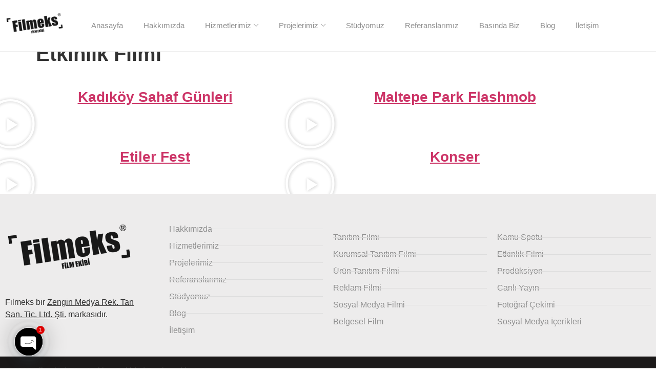

--- FILE ---
content_type: text/html; charset=UTF-8
request_url: https://filmeks.com.tr/projelerimiz/etkinlik-filmi/
body_size: 6856
content:
<!DOCTYPE html><html lang="tr"><head><meta charset="UTF-8"><meta name="viewport" content="width=device-width, initial-scale=1"><link rel="profile" href="https://gmpg.org/xfn/11"><meta name='robots' content='index, follow, max-image-preview:large, max-snippet:-1, max-video-preview:-1' />
 <script data-cfasync="false" data-pagespeed-no-defer>var gtm4wp_datalayer_name = "dataLayer";
	var dataLayer = dataLayer || [];</script> <title>Etkinlik Filmi - Filmeks</title><link rel="canonical" href="https://filmeks.com.tr/projelerimiz/etkinlik-filmi/" /><meta property="og:locale" content="tr_TR" /><meta property="og:type" content="article" /><meta property="og:title" content="Etkinlik Filmi - Filmeks" /><meta property="og:description" content="Kadıköy Sahaf Günleri https://www.youtube.com/watch?v=qB0KYlGfVAo Maltepe Park Flashmob https://www.youtube.com/watch?v=Nbd4umSYidU Etiler Fest https://www.youtube.com/watch?v=iw6U4v1AUCc Konser https://www.youtube.com/watch?v=U4OaICgPLII" /><meta property="og:url" content="https://filmeks.com.tr/projelerimiz/etkinlik-filmi/" /><meta property="og:site_name" content="Filmeks" /><meta property="article:modified_time" content="2021-01-25T05:23:02+00:00" /><meta name="twitter:card" content="summary_large_image" /> <script type="application/ld+json" class="yoast-schema-graph">{"@context":"https://schema.org","@graph":[{"@type":"WebPage","@id":"https://filmeks.com.tr/projelerimiz/etkinlik-filmi/","url":"https://filmeks.com.tr/projelerimiz/etkinlik-filmi/","name":"Etkinlik Filmi - Filmeks","isPartOf":{"@id":"https://filmeks.com.tr/#website"},"datePublished":"2021-01-03T13:52:37+00:00","dateModified":"2021-01-25T05:23:02+00:00","breadcrumb":{"@id":"https://filmeks.com.tr/projelerimiz/etkinlik-filmi/#breadcrumb"},"inLanguage":"tr","potentialAction":[{"@type":"ReadAction","target":["https://filmeks.com.tr/projelerimiz/etkinlik-filmi/"]}]},{"@type":"BreadcrumbList","@id":"https://filmeks.com.tr/projelerimiz/etkinlik-filmi/#breadcrumb","itemListElement":[{"@type":"ListItem","position":1,"name":"Home","item":"https://filmeks.com.tr/"},{"@type":"ListItem","position":2,"name":"Projelerimiz","item":"https://filmeks.com.tr/projelerimiz/"},{"@type":"ListItem","position":3,"name":"Etkinlik Filmi"}]},{"@type":"WebSite","@id":"https://filmeks.com.tr/#website","url":"https://filmeks.com.tr/","name":"Filmeks","description":"Kurumsal Tanıtım Filmi","publisher":{"@id":"https://filmeks.com.tr/#organization"},"potentialAction":[{"@type":"SearchAction","target":{"@type":"EntryPoint","urlTemplate":"https://filmeks.com.tr/?s={search_term_string}"},"query-input":{"@type":"PropertyValueSpecification","valueRequired":true,"valueName":"search_term_string"}}],"inLanguage":"tr"},{"@type":"Organization","@id":"https://filmeks.com.tr/#organization","name":"Filmeks","url":"https://filmeks.com.tr/","logo":{"@type":"ImageObject","inLanguage":"tr","@id":"https://filmeks.com.tr/#/schema/logo/image/","url":"https://filmeks.com.tr/wp-content/uploads/2020/12/cropped-cropped-filmeks-logo-tall-min.png","contentUrl":"https://filmeks.com.tr/wp-content/uploads/2020/12/cropped-cropped-filmeks-logo-tall-min.png","width":250,"height":99,"caption":"Filmeks"},"image":{"@id":"https://filmeks.com.tr/#/schema/logo/image/"}}]}</script> <link rel="alternate" type="application/rss+xml" title="Filmeks &raquo; akışı" href="https://filmeks.com.tr/feed/" /><link rel="alternate" type="application/rss+xml" title="Filmeks &raquo; yorum akışı" href="https://filmeks.com.tr/comments/feed/" /><link data-optimized="2" rel="stylesheet" href="https://filmeks.com.tr/wp-content/litespeed/css/0dfbe32c84501003dfbb90f08c66d62e.css?ver=b35bf" /> <script src="https://filmeks.com.tr/wp-includes/js/jquery/jquery.min.js?ver=3.7.1" id="jquery-core-js"></script> <link rel="https://api.w.org/" href="https://filmeks.com.tr/wp-json/" /><link rel="alternate" title="JSON" type="application/json" href="https://filmeks.com.tr/wp-json/wp/v2/pages/5322" /><link rel="EditURI" type="application/rsd+xml" title="RSD" href="https://filmeks.com.tr/xmlrpc.php?rsd" /><meta name="generator" content="WordPress 6.8.3" /><link rel='shortlink' href='https://filmeks.com.tr/?p=5322' /><link rel="alternate" title="oEmbed (JSON)" type="application/json+oembed" href="https://filmeks.com.tr/wp-json/oembed/1.0/embed?url=https%3A%2F%2Ffilmeks.com.tr%2Fprojelerimiz%2Fetkinlik-filmi%2F" /><link rel="alternate" title="oEmbed (XML)" type="text/xml+oembed" href="https://filmeks.com.tr/wp-json/oembed/1.0/embed?url=https%3A%2F%2Ffilmeks.com.tr%2Fprojelerimiz%2Fetkinlik-filmi%2F&#038;format=xml" /><link rel="alternate" hreflang="tr-TR" href="https://filmeks.com.tr/projelerimiz/etkinlik-filmi/"/><link rel="alternate" hreflang="en-GB" href="https://filmeks.com.tr/en/projelerimiz/etkinlik-filmi/"/><link rel="alternate" hreflang="tr" href="https://filmeks.com.tr/projelerimiz/etkinlik-filmi/"/><link rel="alternate" hreflang="en" href="https://filmeks.com.tr/en/projelerimiz/etkinlik-filmi/"/> <script data-cfasync="false" data-pagespeed-no-defer>var dataLayer_content = {"siteID":0,"siteName":"","pageTitle":"Etkinlik Filmi - Filmeks","pagePostType":"page","pagePostType2":"single-page","pagePostAuthorID":1,"pagePostAuthor":"filmekstest","pagePostDate":"03\/01\/2021","pagePostDateYear":2021,"pagePostDateMonth":1,"pagePostDateDay":3,"pagePostDateDayName":"Pazar","pagePostDateHour":16,"pagePostDateMinute":52,"pagePostDateIso":"2021-01-03T16:52:37+03:00","pagePostDateUnix":1609692757,"pagePostTerms":{"meta":{"fw_options":"a:5:{s:18:\"page_header_layout\";a:2:{s:6:\"gadget\";s:7:\"default\";s:8:\"layout-1\";a:2:{s:10:\"rev_slider\";a:2:{s:6:\"gadget\";s:2:\"no\";s:3:\"yes\";a:1:{s:6:\"slider\";s:0:\"\";}}s:7:\"menu_bg\";s:7:\"#ffffff\";}}s:4:\"p_lg\";a:2:{s:6:\"gadget\";s:7:\"default\";s:6:\"custom\";a:1:{s:7:\"lg_data\";s:0:\"\";}}s:7:\"p_bread\";a:2:{s:6:\"gadget\";s:7:\"default\";s:6:\"custom\";a:3:{s:13:\"p_bread_align\";s:6:\"center\";s:13:\"p_bread_title\";s:0:\"\";s:10:\"p_bread_bg\";a:3:{s:6:\"gadget\";s:8:\"color_bg\";s:6:\"img_bg\";a:1:{s:11:\"img_bg_data\";s:0:\"\";}s:8:\"color_bg\";a:1:{s:13:\"color_bg_data\";s:7:\"#e9eceb\";}}}}s:8:\"p_footer\";a:2:{s:6:\"gadget\";s:7:\"default\";s:6:\"custom\";a:2:{s:9:\"widget_bg\";s:7:\"#292929\";s:8:\"coppy_bg\";s:7:\"#1b1919\";}}s:7:\"sidebar\";a:0:{}}","slide_template":"","rs_page_bg_color":""}},"browserName":"","browserVersion":"","browserEngineName":"","browserEngineVersion":"","osName":"","osVersion":"","deviceType":"bot","deviceManufacturer":"","deviceModel":"","postCountOnPage":1,"postCountTotal":1,"postID":5322,"postFormat":"standard"};
	dataLayer.push( dataLayer_content );</script> <script data-cfasync="false" data-pagespeed-no-defer>(function(w,d,s,l,i){w[l]=w[l]||[];w[l].push({'gtm.start':
new Date().getTime(),event:'gtm.js'});var f=d.getElementsByTagName(s)[0],
j=d.createElement(s),dl=l!='dataLayer'?'&l='+l:'';j.async=true;j.src=
'//www.googletagmanager.com/gtm.js?id='+i+dl;f.parentNode.insertBefore(j,f);
})(window,document,'script','dataLayer','GTM-NHWSWQ3X');</script> <meta name="generator" content="Elementor 3.34.1; features: additional_custom_breakpoints; settings: css_print_method-external, google_font-enabled, font_display-auto"><link rel="icon" href="https://filmeks.com.tr/wp-content/uploads/2020/12/cropped-filmeks-icon-1-32x32.png" sizes="32x32" /><link rel="icon" href="https://filmeks.com.tr/wp-content/uploads/2020/12/cropped-filmeks-icon-1-192x192.png" sizes="192x192" /><link rel="apple-touch-icon" href="https://filmeks.com.tr/wp-content/uploads/2020/12/cropped-filmeks-icon-1-180x180.png" /><meta name="msapplication-TileImage" content="https://filmeks.com.tr/wp-content/uploads/2020/12/cropped-filmeks-icon-1-270x270.png" /></head><body class="wp-singular page-template-default page page-id-5322 page-parent page-child parent-pageid-4258 wp-custom-logo wp-embed-responsive wp-theme-hello-elementor boostify-header-footer-1.4.1 eio-default translatepress-tr_TR hello-elementor-default elementor-default elementor-kit-2719 elementor-page elementor-page-5322"><noscript><iframe src="https://www.googletagmanager.com/ns.html?id=GTM-NHWSWQ3X" height="0" width="0" style="display:none;visibility:hidden" aria-hidden="true"></iframe></noscript><div id="page" class="bhf-site"><header id="masthead" class="boostify-site-header"><div data-elementor-type="wp-post" data-elementor-id="1601" class="elementor elementor-1601"><section class="elementor-section elementor-top-section elementor-element elementor-element-74edc5a elementor-section-stretched elementor-section-height-min-height boostify-sticky-yes elementor-section-full_width elementor-section-height-default elementor-section-items-middle" data-id="74edc5a" data-element_type="section" data-settings="{&quot;stretch_section&quot;:&quot;section-stretched&quot;,&quot;background_background&quot;:&quot;classic&quot;,&quot;bsticky&quot;:&quot;yes&quot;,&quot;bsticky_distance&quot;:{&quot;unit&quot;:&quot;px&quot;,&quot;size&quot;:100,&quot;sizes&quot;:[]},&quot;bstick_on&quot;:[&quot;desktop&quot;,&quot;tablet&quot;,&quot;mobile&quot;],&quot;bsticky_distance_tablet&quot;:{&quot;unit&quot;:&quot;px&quot;,&quot;size&quot;:&quot;&quot;,&quot;sizes&quot;:[]},&quot;bsticky_distance_mobile&quot;:{&quot;unit&quot;:&quot;px&quot;,&quot;size&quot;:&quot;&quot;,&quot;sizes&quot;:[]},&quot;image&quot;:{&quot;url&quot;:&quot;&quot;,&quot;id&quot;:&quot;&quot;,&quot;size&quot;:&quot;&quot;}}"><div class="elementor-container elementor-column-gap-default"><div class="elementor-column elementor-col-25 elementor-top-column elementor-element elementor-element-138fdd9" data-id="138fdd9" data-element_type="column"><div class="elementor-widget-wrap elementor-element-populated"><div class="elementor-element elementor-element-26c9d5d elementor-widget__width-initial elementor-widget elementor-widget-ht-hf-site-logo" data-id="26c9d5d" data-element_type="widget" data-widget_type="ht-hf-site-logo.default"><div class="elementor-widget-container"><div class="boostify-site-logo-header">
<a href="https://filmeks.com.tr/" rel="home">
<img decoding="async" src="https://filmeks.com.tr/wp-content/uploads/2020/12/filmeks-logo-tall-min.png" alt="Logo" class="custom-logo">
</a></div></div></div></div></div><div class="elementor-column elementor-col-25 elementor-top-column elementor-element elementor-element-3cfeb0c elementor-invisible" data-id="3cfeb0c" data-element_type="column" data-settings="{&quot;animation&quot;:&quot;fadeIn&quot;}"><div class="elementor-widget-wrap elementor-element-populated"><div class="elementor-element elementor-element-41c2e26 elementor-widget__width-initial elementor-widget elementor-widget-ht-hf-nav-menu" data-id="41c2e26" data-element_type="widget" data-widget_type="ht-hf-nav-menu.default"><div class="elementor-widget-container"><div class="boostify-navigation--widget"><nav class="boostify-main-navigation boostify-nav-default boostify-nav boostify-header-navigation ana-menu boostify--hover-none" aria-label="Primary navigation"><ul id="menu-ana-menu-2" class="boostify-menu"><li class="menu-item menu-item-type-custom menu-item-object-custom menu-item-home menu-item-3951"><a href="http://filmeks.com.tr/">Anasayfa</a></li><li class="menu-item menu-item-type-post_type menu-item-object-page menu-item-3953"><a href="https://filmeks.com.tr/hakkimizda/">Hakkımızda</a></li><li class="menu-item menu-item-type-post_type menu-item-object-page menu-item-has-children menu-item-5655"><a href="https://filmeks.com.tr/hizmetlerimiz/">Hizmetlerimiz</a><ul class="sub-menu"><li class="menu-item menu-item-type-post_type menu-item-object-page menu-item-6777"><a href="https://filmeks.com.tr/hizmetlerimiz/reklam-filmi/">Reklam Filmi</a></li><li class="menu-item menu-item-type-post_type menu-item-object-page menu-item-5660"><a href="https://filmeks.com.tr/hizmetlerimiz/tanitim-filmi-cekimi/">Tanıtım Filmi</a></li><li class="menu-item menu-item-type-post_type menu-item-object-page menu-item-5662"><a href="https://filmeks.com.tr/hizmetlerimiz/produksiyon/">Prodüksiyon</a></li><li class="menu-item menu-item-type-post_type menu-item-object-page menu-item-5663"><a href="https://filmeks.com.tr/hizmetlerimiz/canli-yayin/">Canlı Yayın</a></li><li class="menu-item menu-item-type-post_type menu-item-object-page menu-item-5664"><a href="https://filmeks.com.tr/hizmetlerimiz/fotograf-cekimi/">Fotoğraf Çekimi</a></li><li class="menu-item menu-item-type-post_type menu-item-object-page menu-item-5665"><a href="https://filmeks.com.tr/hizmetlerimiz/sosyal-medya-icerikleri/">Sosyal Medya İçerikleri</a></li></ul></li><li class="menu-item menu-item-type-post_type menu-item-object-page current-page-ancestor current-menu-ancestor current-menu-parent current-page-parent current_page_parent current_page_ancestor menu-item-has-children menu-item-4529"><a href="https://filmeks.com.tr/projelerimiz/">Projelerimiz</a><ul class="sub-menu"><li class="menu-item menu-item-type-post_type menu-item-object-page menu-item-4533"><a href="https://filmeks.com.tr/projelerimiz/reklam-filmi/">Reklam Filmi</a></li><li class="menu-item menu-item-type-post_type menu-item-object-page menu-item-has-children menu-item-4859"><a href="https://filmeks.com.tr/projelerimiz/tanitim-filmi/">Tanıtım Filmi</a><ul class="sub-menu"><li class="menu-item menu-item-type-post_type menu-item-object-page menu-item-5416"><a href="https://filmeks.com.tr/projelerimiz/tanitim-filmi/kurumsal-tanitim-filmi/">Kurumsal Tanıtım Filmi</a></li><li class="menu-item menu-item-type-post_type menu-item-object-page menu-item-5417"><a href="https://filmeks.com.tr/projelerimiz/tanitim-filmi/urun-tanitim-filmi/">Ürün Tanıtım Filmi</a></li></ul></li><li class="menu-item menu-item-type-post_type menu-item-object-page menu-item-5329"><a href="https://filmeks.com.tr/projelerimiz/sosyal-medya-filmi/">Sosyal Medya Filmi</a></li><li class="menu-item menu-item-type-post_type menu-item-object-page menu-item-5330"><a href="https://filmeks.com.tr/projelerimiz/belgesel-film/">Belgesel Film</a></li><li class="menu-item menu-item-type-post_type menu-item-object-page menu-item-5331"><a href="https://filmeks.com.tr/projelerimiz/kamu-spotu/">Kamu Spotu</a></li><li class="menu-item menu-item-type-post_type menu-item-object-page current-menu-item page_item page-item-5322 current_page_item menu-item-5332"><a href="https://filmeks.com.tr/projelerimiz/etkinlik-filmi/" aria-current="page">Etkinlik Filmi</a></li></ul></li><li class="menu-item menu-item-type-post_type menu-item-object-page menu-item-5391"><a href="https://filmeks.com.tr/studyomuz/">Stüdyomuz</a></li><li class="menu-item menu-item-type-post_type menu-item-object-page menu-item-5414"><a href="https://filmeks.com.tr/referanslarimiz/">Referanslarımız</a></li><li class="menu-item menu-item-type-post_type menu-item-object-page menu-item-6446"><a href="https://filmeks.com.tr/basinda-biz/">Basında Biz</a></li><li class="menu-item menu-item-type-post_type menu-item-object-page menu-item-5392"><a href="https://filmeks.com.tr/blog/">Blog</a></li><li class="menu-item menu-item-type-post_type menu-item-object-page menu-item-5436"><a href="https://filmeks.com.tr/iletisim/">İletişim</a></li></ul></nav><a href="#" class="boostify-menu-toggle" aria-expanded="false">
<span class="menu-toggle-wrapper ion-android-menu"></span>
<span class="screen-reader-text menu-toggle-text">Menu</span>
</a><div class="boostify-menu-sidebar boostify--hover-none show-logo-yes show-form-yes"><div class="boostify-menu-sidebar--wrapper"><div class="logo-sidebar">
<a href="https://filmeks.com.tr/" class="custom-logo-link" rel="home"><img decoding="async" width="250" height="99" src="https://filmeks.com.tr/wp-content/uploads/2020/12/cropped-cropped-filmeks-logo-tall-min.png" class="custom-logo" alt="Filmeks" srcset="https://filmeks.com.tr/wp-content/uploads/2020/12/cropped-cropped-filmeks-logo-tall-min.png 250w, https://filmeks.com.tr/wp-content/uploads/2020/12/cropped-cropped-filmeks-logo-tall-min-18x7.png 18w" sizes="(max-width: 250px) 100vw, 250px" /></a></div><div class="boostify--search-sidebar-wrapper" aria-expanded="false" role="form"><form action="https://filmeks.com.tr/" class="search-form site-search-form" method="GET"><span class="screen-reader-text">Search for:</span><input type="search" class="search-field site-search-field" placeholder="Enter Keyword" name="s">
<input type="hidden" name="post_type" value="post">
<button type="submit" class="btn-boostify-search-form ion-ios-search">
<span class="screen-reader-text">Search</span>
</button></form></div><nav class="boostify-menu-dropdown ana-menu" aria-label="Dropdown navigation"><ul id="menu-ana-menu-3" class="boostify-dropdown-menu"><li class="menu-item menu-item-type-custom menu-item-object-custom menu-item-home menu-item-3951"><a href="http://filmeks.com.tr/">Anasayfa</a></li><li class="menu-item menu-item-type-post_type menu-item-object-page menu-item-3953"><a href="https://filmeks.com.tr/hakkimizda/">Hakkımızda</a></li><li class="menu-item menu-item-type-post_type menu-item-object-page menu-item-has-children menu-item-5655"><a href="https://filmeks.com.tr/hizmetlerimiz/">Hizmetlerimiz</a><ul class="sub-menu"><li class="menu-item menu-item-type-post_type menu-item-object-page menu-item-6777"><a href="https://filmeks.com.tr/hizmetlerimiz/reklam-filmi/">Reklam Filmi</a></li><li class="menu-item menu-item-type-post_type menu-item-object-page menu-item-5660"><a href="https://filmeks.com.tr/hizmetlerimiz/tanitim-filmi-cekimi/">Tanıtım Filmi</a></li><li class="menu-item menu-item-type-post_type menu-item-object-page menu-item-5662"><a href="https://filmeks.com.tr/hizmetlerimiz/produksiyon/">Prodüksiyon</a></li><li class="menu-item menu-item-type-post_type menu-item-object-page menu-item-5663"><a href="https://filmeks.com.tr/hizmetlerimiz/canli-yayin/">Canlı Yayın</a></li><li class="menu-item menu-item-type-post_type menu-item-object-page menu-item-5664"><a href="https://filmeks.com.tr/hizmetlerimiz/fotograf-cekimi/">Fotoğraf Çekimi</a></li><li class="menu-item menu-item-type-post_type menu-item-object-page menu-item-5665"><a href="https://filmeks.com.tr/hizmetlerimiz/sosyal-medya-icerikleri/">Sosyal Medya İçerikleri</a></li></ul></li><li class="menu-item menu-item-type-post_type menu-item-object-page current-page-ancestor current-menu-ancestor current-menu-parent current-page-parent current_page_parent current_page_ancestor menu-item-has-children menu-item-4529"><a href="https://filmeks.com.tr/projelerimiz/">Projelerimiz</a><ul class="sub-menu"><li class="menu-item menu-item-type-post_type menu-item-object-page menu-item-4533"><a href="https://filmeks.com.tr/projelerimiz/reklam-filmi/">Reklam Filmi</a></li><li class="menu-item menu-item-type-post_type menu-item-object-page menu-item-has-children menu-item-4859"><a href="https://filmeks.com.tr/projelerimiz/tanitim-filmi/">Tanıtım Filmi</a><ul class="sub-menu"><li class="menu-item menu-item-type-post_type menu-item-object-page menu-item-5416"><a href="https://filmeks.com.tr/projelerimiz/tanitim-filmi/kurumsal-tanitim-filmi/">Kurumsal Tanıtım Filmi</a></li><li class="menu-item menu-item-type-post_type menu-item-object-page menu-item-5417"><a href="https://filmeks.com.tr/projelerimiz/tanitim-filmi/urun-tanitim-filmi/">Ürün Tanıtım Filmi</a></li></ul></li><li class="menu-item menu-item-type-post_type menu-item-object-page menu-item-5329"><a href="https://filmeks.com.tr/projelerimiz/sosyal-medya-filmi/">Sosyal Medya Filmi</a></li><li class="menu-item menu-item-type-post_type menu-item-object-page menu-item-5330"><a href="https://filmeks.com.tr/projelerimiz/belgesel-film/">Belgesel Film</a></li><li class="menu-item menu-item-type-post_type menu-item-object-page menu-item-5331"><a href="https://filmeks.com.tr/projelerimiz/kamu-spotu/">Kamu Spotu</a></li><li class="menu-item menu-item-type-post_type menu-item-object-page current-menu-item page_item page-item-5322 current_page_item menu-item-5332"><a href="https://filmeks.com.tr/projelerimiz/etkinlik-filmi/" aria-current="page">Etkinlik Filmi</a></li></ul></li><li class="menu-item menu-item-type-post_type menu-item-object-page menu-item-5391"><a href="https://filmeks.com.tr/studyomuz/">Stüdyomuz</a></li><li class="menu-item menu-item-type-post_type menu-item-object-page menu-item-5414"><a href="https://filmeks.com.tr/referanslarimiz/">Referanslarımız</a></li><li class="menu-item menu-item-type-post_type menu-item-object-page menu-item-6446"><a href="https://filmeks.com.tr/basinda-biz/">Basında Biz</a></li><li class="menu-item menu-item-type-post_type menu-item-object-page menu-item-5392"><a href="https://filmeks.com.tr/blog/">Blog</a></li><li class="menu-item menu-item-type-post_type menu-item-object-page menu-item-5436"><a href="https://filmeks.com.tr/iletisim/">İletişim</a></li></ul></nav></div></div></div><div class="boostify-overlay">
<a href="#" class="boostify--close-menu-side-bar ion-android-close"></a></div></div></div></div></div><div class="elementor-column elementor-col-25 elementor-top-column elementor-element elementor-element-3e0a128 elementor-hidden-tablet elementor-hidden-phone" data-id="3e0a128" data-element_type="column"><div class="elementor-widget-wrap"></div></div><div class="elementor-column elementor-col-25 elementor-top-column elementor-element elementor-element-4b73dc6 elementor-hidden-tablet elementor-hidden-phone" data-id="4b73dc6" data-element_type="column"><div class="elementor-widget-wrap elementor-element-populated"><div class="elementor-element elementor-element-bf75688 elementor-widget elementor-widget-ht-hf-site-search" data-id="bf75688" data-element_type="widget" data-widget_type="ht-hf-site-search.default"><div class="elementor-widget-container"><div class="boostify-site-search-toggle">
<button class="boostify-search-icon--toggle ion-ios-search" aria-expanded="false">
<span class="screen-reader-text">Ara</span>
</button></div><div class="boostify-search--toggle"><div class="boostify-search-toggle--wrapper"><div class="boostify--search-sidebar-wrapper" aria-expanded="false" role="form"><form action="https://filmeks.com.tr/" class="search-form site-search-form" method="GET"><span class="screen-reader-text">Search for:</span><input type="search" class="search-field site-search-field" placeholder="" name="s">
<input type="hidden" name="post_type" value="post">
<button type="submit" class="btn-boostify-search-form ion-ios-search">
<span class="screen-reader-text">Search</span>
</button></form></div></div>
<button class="boostify--site-search-close ion-android-close">
<span class="screen-reader-text">Close</span>
</button></div></div></div></div></div></div></section></div></header><main id="content" class="site-main post-5322 page type-page status-publish hentry"><div class="page-header"><h1 class="entry-title">Etkinlik Filmi</h1></div><div class="page-content"><div data-elementor-type="wp-page" data-elementor-id="5322" class="elementor elementor-5322"><section class="elementor-section elementor-top-section elementor-element elementor-element-2738f5bb elementor-section-full_width elementor-section-stretched elementor-section-height-default elementor-section-height-default" data-id="2738f5bb" data-element_type="section" data-settings="{&quot;stretch_section&quot;:&quot;section-stretched&quot;}"><div class="elementor-container elementor-column-gap-default"><div class="elementor-column elementor-col-100 elementor-top-column elementor-element elementor-element-200a1c6d" data-id="200a1c6d" data-element_type="column"><div class="elementor-widget-wrap elementor-element-populated"><section class="elementor-section elementor-inner-section elementor-element elementor-element-38656f26 elementor-section-boxed elementor-section-height-default elementor-section-height-default" data-id="38656f26" data-element_type="section"><div class="elementor-container elementor-column-gap-default"><div class="elementor-column elementor-col-50 elementor-inner-column elementor-element elementor-element-52e8c243" data-id="52e8c243" data-element_type="column"><div class="elementor-widget-wrap elementor-element-populated"><div class="elementor-element elementor-element-3f5d84f3 elementor-widget elementor-widget-text-editor" data-id="3f5d84f3" data-element_type="widget" data-settings="{&quot;_animation&quot;:&quot;none&quot;}" data-widget_type="text-editor.default"><div class="elementor-widget-container"><h3 style="text-align: center;"><a href="http://filmeks.com.tr/projelerimiz/etkinlik-filmi/kadikoy-sahaf-gunleri/">Kadıköy Sahaf Günleri</a></h3></div></div><div class="elementor-element elementor-element-22d5f6ce elementor-widget elementor-widget-video" data-id="22d5f6ce" data-element_type="widget" data-settings="{&quot;youtube_url&quot;:&quot;https:\/\/www.youtube.com\/watch?v=qB0KYlGfVAo&quot;,&quot;show_image_overlay&quot;:&quot;yes&quot;,&quot;image_overlay&quot;:{&quot;url&quot;:&quot;http:\/\/o4a.75a.myftpupload.com\/wp-content\/uploads\/2021\/01\/sahaflar-dernegi-1.jpg&quot;,&quot;id&quot;:5181,&quot;size&quot;:&quot;&quot;},&quot;video_type&quot;:&quot;youtube&quot;,&quot;controls&quot;:&quot;yes&quot;}" data-widget_type="video.default"><div class="elementor-widget-container"><div class="elementor-wrapper elementor-open-inline"><div class="elementor-video"></div><div class="elementor-custom-embed-image-overlay" style="background-image: url(https://filmeks.com.tr/wp-content/uploads/2021/01/sahaflar-dernegi-1.jpg);"><div class="elementor-custom-embed-play" role="button" aria-label="Videoyu oynat" tabindex="0">
<i aria-hidden="true" class="eicon-play"></i></div></div></div></div></div></div></div><div class="elementor-column elementor-col-50 elementor-inner-column elementor-element elementor-element-6b670185" data-id="6b670185" data-element_type="column"><div class="elementor-widget-wrap elementor-element-populated"><div class="elementor-element elementor-element-11a8d16b elementor-widget elementor-widget-text-editor" data-id="11a8d16b" data-element_type="widget" data-widget_type="text-editor.default"><div class="elementor-widget-container"><h3 style="text-align: center;"><a href="http://filmeks.com.tr/projelerimiz/etkinlik-filmi/maltepe-park-flashmob/">Maltepe Park Flashmob</a></h3></div></div><div class="elementor-element elementor-element-4353420f elementor-widget elementor-widget-video" data-id="4353420f" data-element_type="widget" data-settings="{&quot;youtube_url&quot;:&quot;https:\/\/www.youtube.com\/watch?v=Nbd4umSYidU&quot;,&quot;show_image_overlay&quot;:&quot;yes&quot;,&quot;image_overlay&quot;:{&quot;url&quot;:&quot;http:\/\/o4a.75a.myftpupload.com\/wp-content\/uploads\/2021\/01\/maltepe-park-flashmob-1.jpg&quot;,&quot;id&quot;:5192,&quot;size&quot;:&quot;&quot;},&quot;video_type&quot;:&quot;youtube&quot;,&quot;controls&quot;:&quot;yes&quot;}" data-widget_type="video.default"><div class="elementor-widget-container"><div class="elementor-wrapper elementor-open-inline"><div class="elementor-video"></div><div class="elementor-custom-embed-image-overlay" style="background-image: url(https://filmeks.com.tr/wp-content/uploads/2021/01/maltepe-park-flashmob-1.jpg);"><div class="elementor-custom-embed-play" role="button" aria-label="Videoyu oynat" tabindex="0">
<i aria-hidden="true" class="eicon-play"></i></div></div></div></div></div></div></div></div></section></div></div></div></section><section class="elementor-section elementor-top-section elementor-element elementor-element-508f7e1 elementor-section-full_width elementor-section-stretched elementor-section-height-default elementor-section-height-default" data-id="508f7e1" data-element_type="section" data-settings="{&quot;stretch_section&quot;:&quot;section-stretched&quot;}"><div class="elementor-container elementor-column-gap-default"><div class="elementor-column elementor-col-100 elementor-top-column elementor-element elementor-element-176a439d" data-id="176a439d" data-element_type="column"><div class="elementor-widget-wrap elementor-element-populated"><section class="elementor-section elementor-inner-section elementor-element elementor-element-245522d elementor-section-boxed elementor-section-height-default elementor-section-height-default" data-id="245522d" data-element_type="section"><div class="elementor-container elementor-column-gap-default"><div class="elementor-column elementor-col-50 elementor-inner-column elementor-element elementor-element-437812db" data-id="437812db" data-element_type="column"><div class="elementor-widget-wrap elementor-element-populated"><div class="elementor-element elementor-element-3ff0ae1 elementor-widget elementor-widget-text-editor" data-id="3ff0ae1" data-element_type="widget" data-settings="{&quot;_animation&quot;:&quot;none&quot;}" data-widget_type="text-editor.default"><div class="elementor-widget-container"><h3 style="text-align: center;"><a href="http://filmeks.com.tr/projelerimiz/etkinlik-filmi/etiler-fest/">Etiler Fest</a></h3></div></div><div class="elementor-element elementor-element-3a0a9451 elementor-widget elementor-widget-video" data-id="3a0a9451" data-element_type="widget" data-settings="{&quot;youtube_url&quot;:&quot;https:\/\/www.youtube.com\/watch?v=iw6U4v1AUCc&quot;,&quot;show_image_overlay&quot;:&quot;yes&quot;,&quot;image_overlay&quot;:{&quot;url&quot;:&quot;http:\/\/o4a.75a.myftpupload.com\/wp-content\/uploads\/2021\/01\/etiler-1.jpg&quot;,&quot;id&quot;:5210,&quot;size&quot;:&quot;&quot;},&quot;video_type&quot;:&quot;youtube&quot;,&quot;controls&quot;:&quot;yes&quot;}" data-widget_type="video.default"><div class="elementor-widget-container"><div class="elementor-wrapper elementor-open-inline"><div class="elementor-video"></div><div class="elementor-custom-embed-image-overlay" style="background-image: url(https://filmeks.com.tr/wp-content/uploads/2021/01/etiler-1.webp);"><div class="elementor-custom-embed-play" role="button" aria-label="Videoyu oynat" tabindex="0">
<i aria-hidden="true" class="eicon-play"></i></div></div></div></div></div></div></div><div class="elementor-column elementor-col-50 elementor-inner-column elementor-element elementor-element-5907b749" data-id="5907b749" data-element_type="column"><div class="elementor-widget-wrap elementor-element-populated"><div class="elementor-element elementor-element-5cd16f10 elementor-widget elementor-widget-text-editor" data-id="5cd16f10" data-element_type="widget" data-widget_type="text-editor.default"><div class="elementor-widget-container"><h3 style="text-align: center;"><a href="http://filmeks.com.tr/konser/">Konser</a></h3></div></div><div class="elementor-element elementor-element-5517b2a5 elementor-widget elementor-widget-video" data-id="5517b2a5" data-element_type="widget" data-settings="{&quot;youtube_url&quot;:&quot;https:\/\/www.youtube.com\/watch?v=U4OaICgPLII&quot;,&quot;show_image_overlay&quot;:&quot;yes&quot;,&quot;image_overlay&quot;:{&quot;url&quot;:&quot;http:\/\/o4a.75a.myftpupload.com\/wp-content\/uploads\/2021\/01\/konser.jpg&quot;,&quot;id&quot;:5336,&quot;size&quot;:&quot;&quot;},&quot;video_type&quot;:&quot;youtube&quot;,&quot;controls&quot;:&quot;yes&quot;}" data-widget_type="video.default"><div class="elementor-widget-container"><div class="elementor-wrapper elementor-open-inline"><div class="elementor-video"></div><div class="elementor-custom-embed-image-overlay" style="background-image: url(https://filmeks.com.tr/wp-content/uploads/2021/01/konser.webp);"><div class="elementor-custom-embed-play" role="button" aria-label="Videoyu oynat" tabindex="0">
<i aria-hidden="true" class="eicon-play"></i></div></div></div></div></div></div></div></div></section></div></div></div></section></div></div></main><footer id="mastfooter" class="boostify-site-footer"><div class="boostify-footer-inner"><div data-elementor-type="wp-post" data-elementor-id="1703" class="elementor elementor-1703"><section class="elementor-section elementor-top-section elementor-element elementor-element-909a139 elementor-section-stretched elementor-section-height-min-height elementor-section-boxed elementor-section-height-default elementor-section-items-middle" data-id="909a139" data-element_type="section" data-settings="{&quot;stretch_section&quot;:&quot;section-stretched&quot;,&quot;background_background&quot;:&quot;classic&quot;}"><div class="elementor-container elementor-column-gap-default"><div class="elementor-column elementor-col-25 elementor-top-column elementor-element elementor-element-fef1fbe" data-id="fef1fbe" data-element_type="column"><div class="elementor-widget-wrap elementor-element-populated"><div class="elementor-element elementor-element-b7b8fdb elementor-widget elementor-widget-image" data-id="b7b8fdb" data-element_type="widget" data-widget_type="image.default"><div class="elementor-widget-container">
<a href="http://filmeks.com.tr">
<img decoding="async" width="250" height="99" src="https://filmeks.com.tr/wp-content/uploads/2020/12/filmeks-logo-tall-min.png" class="attachment-full size-full wp-image-3926" alt="" srcset="https://filmeks.com.tr/wp-content/uploads/2020/12/filmeks-logo-tall-min.png 250w, https://filmeks.com.tr/wp-content/uploads/2020/12/filmeks-logo-tall-min-16x6.png 16w" sizes="(max-width: 250px) 100vw, 250px" />								</a></div></div><div class="elementor-element elementor-element-20f74cd elementor-widget elementor-widget-text-editor" data-id="20f74cd" data-element_type="widget" data-widget_type="text-editor.default"><div class="elementor-widget-container"><p>Filmeks bir <span style="text-decoration: underline;">Zengin Medya Rek. Tan San. Tic. Ltd. Şti.</span> markasıdır.</p></div></div></div></div><div class="elementor-column elementor-col-25 elementor-top-column elementor-element elementor-element-b9fb2c5" data-id="b9fb2c5" data-element_type="column"><div class="elementor-widget-wrap elementor-element-populated"><div class="elementor-element elementor-element-2f2f62b elementor-mobile-align-center elementor-icon-list--layout-traditional elementor-list-item-link-full_width elementor-widget elementor-widget-icon-list" data-id="2f2f62b" data-element_type="widget" data-widget_type="icon-list.default"><div class="elementor-widget-container"><ul class="elementor-icon-list-items"><li class="elementor-icon-list-item">
<a href="http://filmeks.com.tr/hakkimizda/"><span class="elementor-icon-list-text">Hakkımızda</span>
</a></li><li class="elementor-icon-list-item">
<a href="http://filmeks.com.tr/hizmetlerimiz/"><span class="elementor-icon-list-text">Hizmetlerimiz</span>
</a></li><li class="elementor-icon-list-item">
<a href="http://filmeks.com.tr/projelerimiz/"><span class="elementor-icon-list-text">Projelerimiz</span>
</a></li><li class="elementor-icon-list-item">
<a href="http://filmeks.com.tr/referanslarimiz/"><span class="elementor-icon-list-text">Referanslarımız</span>
</a></li><li class="elementor-icon-list-item">
<a href="http://filmeks.com.tr/studyomuz/"><span class="elementor-icon-list-text">Stüdyomuz</span>
</a></li><li class="elementor-icon-list-item">
<a href="http://filmeks.com.tr/blog/"><span class="elementor-icon-list-text">Blog</span>
</a></li><li class="elementor-icon-list-item">
<a href="http://filmeks.com.tr/iletisim/"><span class="elementor-icon-list-text">İletişim</span>
</a></li></ul></div></div></div></div><div class="elementor-column elementor-col-25 elementor-top-column elementor-element elementor-element-9c57a8f" data-id="9c57a8f" data-element_type="column"><div class="elementor-widget-wrap elementor-element-populated"><div class="elementor-element elementor-element-5f4ecdd elementor-mobile-align-center elementor-icon-list--layout-traditional elementor-list-item-link-full_width elementor-widget elementor-widget-icon-list" data-id="5f4ecdd" data-element_type="widget" data-widget_type="icon-list.default"><div class="elementor-widget-container"><ul class="elementor-icon-list-items"><li class="elementor-icon-list-item">
<a href="http://filmeks.com.tr/projelerimiz/tanitim-filmi/"><span class="elementor-icon-list-text">Tanıtım Filmi</span>
</a></li><li class="elementor-icon-list-item">
<a href="http://filmeks.com.tr/projelerimiz/tanitim-filmi/kurumsal-tanitim-filmi/"><span class="elementor-icon-list-text">Kurumsal Tanıtım Filmi</span>
</a></li><li class="elementor-icon-list-item">
<a href="http://filmeks.com.tr/projelerimiz/tanitim-filmi/urun-tanitim-filmi/"><span class="elementor-icon-list-text">Ürün Tanıtım Filmi</span>
</a></li><li class="elementor-icon-list-item">
<a href="http://filmeks.com.tr/projelerimiz/reklam-filmi/"><span class="elementor-icon-list-text">Reklam Filmi</span>
</a></li><li class="elementor-icon-list-item">
<a href="http://filmeks.com.tr/projelerimiz/sosyal-medya-filmi/"><span class="elementor-icon-list-text">Sosyal Medya Filmi</span>
</a></li><li class="elementor-icon-list-item">
<a href="http://filmeks.com.tr/projelerimiz/belgesel-filmi/"><span class="elementor-icon-list-text">Belgesel Film</span>
</a></li></ul></div></div></div></div><div class="elementor-column elementor-col-25 elementor-top-column elementor-element elementor-element-c6c4406" data-id="c6c4406" data-element_type="column"><div class="elementor-widget-wrap elementor-element-populated"><div class="elementor-element elementor-element-1dec614 elementor-mobile-align-center elementor-icon-list--layout-traditional elementor-list-item-link-full_width elementor-widget elementor-widget-icon-list" data-id="1dec614" data-element_type="widget" data-widget_type="icon-list.default"><div class="elementor-widget-container"><ul class="elementor-icon-list-items"><li class="elementor-icon-list-item">
<a href="http://filmeks.com.tr/projelerimiz/kamu-spotu/"><span class="elementor-icon-list-text">Kamu Spotu</span>
</a></li><li class="elementor-icon-list-item">
<a href="http://filmeks.com.tr/projelerimiz/etkinlik-filmi/"><span class="elementor-icon-list-text">Etkinlik Filmi</span>
</a></li><li class="elementor-icon-list-item">
<a href="http://filmeks.com.tr/hizmetlerimiz/produksiyon/"><span class="elementor-icon-list-text">Prodüksiyon</span>
</a></li><li class="elementor-icon-list-item">
<a href="http://filmeks.com.tr/hizmetlerimiz/canli-yayin/"><span class="elementor-icon-list-text">Canlı Yayın</span>
</a></li><li class="elementor-icon-list-item">
<a href="http://filmeks.com.tr/hizmetlerimiz/fotograf-cekimi/"><span class="elementor-icon-list-text">Fotoğraf Çekimi</span>
</a></li><li class="elementor-icon-list-item">
<a href="http://filmeks.com.tr/hizmetlerimiz/sosyal-medya-icerikleri/"><span class="elementor-icon-list-text">Sosyal Medya İçerikleri</span>
</a></li></ul></div></div></div></div></div></section><section class="elementor-section elementor-top-section elementor-element elementor-element-1dc0d86 elementor-section-stretched elementor-section-height-min-height elementor-section-boxed elementor-section-height-default elementor-section-items-middle" data-id="1dc0d86" data-element_type="section" data-settings="{&quot;stretch_section&quot;:&quot;section-stretched&quot;,&quot;background_background&quot;:&quot;classic&quot;}"><div class="elementor-container elementor-column-gap-default"><div class="elementor-column elementor-col-50 elementor-top-column elementor-element elementor-element-17d4d4b" data-id="17d4d4b" data-element_type="column"><div class="elementor-widget-wrap elementor-element-populated"><div class="elementor-element elementor-element-775efaf elementor-widget elementor-widget-text-editor" data-id="775efaf" data-element_type="widget" data-widget_type="text-editor.default"><div class="elementor-widget-container"><p>© 2020 Filmeks | Tüm Hakları Sakldır | Designed by T&amp;T</p></div></div></div></div><div class="elementor-column elementor-col-50 elementor-top-column elementor-element elementor-element-ea494f1" data-id="ea494f1" data-element_type="column"><div class="elementor-widget-wrap elementor-element-populated"><div class="elementor-element elementor-element-1ea9a70 elementor-icon-list--layout-inline elementor-align-end elementor-mobile-align-center elementor-list-item-link-full_width elementor-widget elementor-widget-icon-list" data-id="1ea9a70" data-element_type="widget" data-widget_type="icon-list.default"><div class="elementor-widget-container"><ul class="elementor-icon-list-items elementor-inline-items"><li class="elementor-icon-list-item elementor-inline-item">
<a href="https://www.facebook.com/filmeks/"><span class="elementor-icon-list-text">Facebook </span>
</a></li><li class="elementor-icon-list-item elementor-inline-item">
<a href="https://www.youtube.com/filmeks"><span class="elementor-icon-list-text">YOUTUBE</span>
</a></li><li class="elementor-icon-list-item elementor-inline-item">
<a href="https://www.instagram.com/filmeks/"><span class="elementor-icon-list-text">Instagram</span>
</a></li><li class="elementor-icon-list-item elementor-inline-item">
<a href="https://www.imdb.com/name/nm8669390/"><span class="elementor-icon-list-text">IMDb</span>
</a></li><li class="elementor-icon-list-item elementor-inline-item">
<a href="http://filmeks.com.tr/basinda-biz"><span class="elementor-icon-list-text">BASINDA BİZ</span>
</a></li></ul></div></div></div></div></div></section></div></div></footer></div>
<template id="tp-language" data-tp-language="tr_TR"></template><script type="speculationrules">{"prefetch":[{"source":"document","where":{"and":[{"href_matches":"\/*"},{"not":{"href_matches":["\/wp-*.php","\/wp-admin\/*","\/wp-content\/uploads\/*","\/wp-content\/*","\/wp-content\/plugins\/*","\/wp-content\/themes\/hello-elementor\/*","\/*\\?(.+)"]}},{"not":{"selector_matches":"a[rel~=\"nofollow\"]"}},{"not":{"selector_matches":".no-prefetch, .no-prefetch a"}}]},"eagerness":"conservative"}]}</script> <script id="eael-inline-js">Google Tag Manager -->
<script>(function(w,d,s,l,i){w[l]=w[l]||[];w[l].push({'gtm.start':
new Date().getTime(),event:'gtm.js'});var f=d.getElementsByTagName(s)[0],
j=d.createElement(s),dl=l!='dataLayer'?'&l='+l:'';j.async=true;j.src=
'https://www.googletagmanager.com/gtm.js?id='+i+dl;f.parentNode.insertBefore(j,f);
})(window,document,'script','dataLayer','GTM-NHWSWQ3X');</script>  <script async src="https://www.googletagmanager.com/gtag/js?id=G-Y38LE5RZKK"></script> <script>window.dataLayer = window.dataLayer || [];
  function gtag(){dataLayer.push(arguments);}
  gtag('js', new Date());

  gtag('config', 'G-Y38LE5RZKK');</script>  <script async src="https://www.googletagmanager.com/gtag/js?id=AW-17284459735"></script> <script>window.dataLayer = window.dataLayer || [];
  function gtag(){dataLayer.push(arguments);}
  gtag('js', new Date());

  gtag('config', 'AW-17284459735');</script>;
<noscript><iframe src="https://www.googletagmanager.com/ns.html?id=GTM-NHWSWQ3X"
height="0" width="0" style="display:none;visibility:hidden"></iframe></noscript>
;</script> <script data-optimized="1" src="https://filmeks.com.tr/wp-content/litespeed/js/8df684ecbb7677e9849aa18c5e895c72.js?ver=b35bf"></script></body></html>
<!-- Page optimized by LiteSpeed Cache @2026-01-16 07:26:38 -->

<!-- Page supported by LiteSpeed Cache 7.7 on 2026-01-16 07:26:38 -->